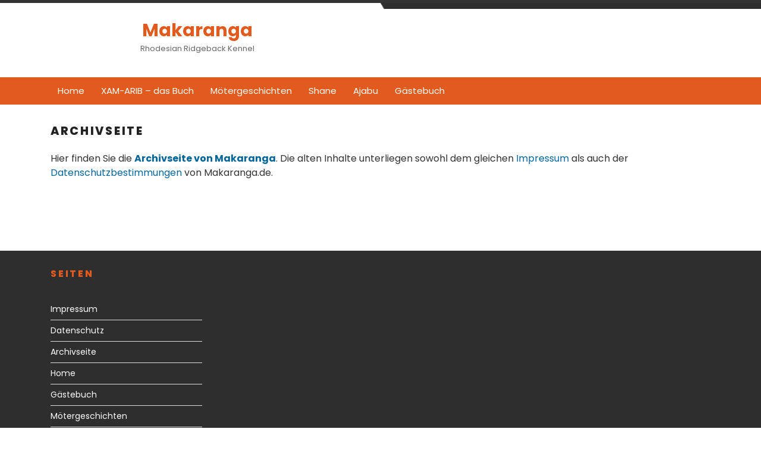

--- FILE ---
content_type: text/html; charset=UTF-8
request_url: https://www.makaranga.de/archivseite/
body_size: 17760
content:
<!DOCTYPE html>
<html dir="ltr" lang="de"
	prefix="og: https://ogp.me/ns#"  class="no-js no-svg">
<head>
<meta charset="UTF-8">
<meta name="viewport" content="width=device-width, initial-scale=1">
<link rel="profile" href="http://gmpg.org/xfn/11">

<title>Archivseite | Makaranga</title>

		<!-- All in One SEO 4.3.2 - aioseo.com -->
		<meta name="robots" content="max-image-preview:large" />
		<link rel="canonical" href="https://www.makaranga.de/archivseite/" />
		<meta name="generator" content="All in One SEO (AIOSEO) 4.3.2 " />
		<meta property="og:locale" content="de_DE" />
		<meta property="og:site_name" content="Makaranga | Rhodesian Ridgeback Kennel" />
		<meta property="og:type" content="article" />
		<meta property="og:title" content="Archivseite | Makaranga" />
		<meta property="og:url" content="https://www.makaranga.de/archivseite/" />
		<meta property="article:published_time" content="2018-06-04T11:20:37+00:00" />
		<meta property="article:modified_time" content="2018-12-05T20:17:15+00:00" />
		<meta name="twitter:card" content="summary" />
		<meta name="twitter:title" content="Archivseite | Makaranga" />
		<script type="application/ld+json" class="aioseo-schema">
			{"@context":"https:\/\/schema.org","@graph":[{"@type":"BreadcrumbList","@id":"https:\/\/www.makaranga.de\/archivseite\/#breadcrumblist","itemListElement":[{"@type":"ListItem","@id":"https:\/\/www.makaranga.de\/#listItem","position":1,"item":{"@type":"WebPage","@id":"https:\/\/www.makaranga.de\/","name":"Home","description":"Rhodesian Ridgeback Kennel","url":"https:\/\/www.makaranga.de\/"},"nextItem":"https:\/\/www.makaranga.de\/archivseite\/#listItem"},{"@type":"ListItem","@id":"https:\/\/www.makaranga.de\/archivseite\/#listItem","position":2,"item":{"@type":"WebPage","@id":"https:\/\/www.makaranga.de\/archivseite\/","name":"Archivseite","url":"https:\/\/www.makaranga.de\/archivseite\/"},"previousItem":"https:\/\/www.makaranga.de\/#listItem"}]},{"@type":"Organization","@id":"https:\/\/www.makaranga.de\/#organization","name":"Makaranga","url":"https:\/\/www.makaranga.de\/"},{"@type":"WebPage","@id":"https:\/\/www.makaranga.de\/archivseite\/#webpage","url":"https:\/\/www.makaranga.de\/archivseite\/","name":"Archivseite | Makaranga","inLanguage":"de-DE","isPartOf":{"@id":"https:\/\/www.makaranga.de\/#website"},"breadcrumb":{"@id":"https:\/\/www.makaranga.de\/archivseite\/#breadcrumblist"},"datePublished":"2018-06-04T11:20:37+00:00","dateModified":"2018-12-05T20:17:15+00:00"},{"@type":"WebSite","@id":"https:\/\/www.makaranga.de\/#website","url":"https:\/\/www.makaranga.de\/","name":"Makaranga","description":"Rhodesian Ridgeback Kennel","inLanguage":"de-DE","publisher":{"@id":"https:\/\/www.makaranga.de\/#organization"}}]}
		</script>
		<!-- All in One SEO -->

<link rel='dns-prefetch' href='//fonts.googleapis.com' />
<link rel='dns-prefetch' href='//s.w.org' />
<link rel="alternate" type="application/rss+xml" title="Makaranga &raquo; Feed" href="https://www.makaranga.de/feed/" />
<link rel="alternate" type="application/rss+xml" title="Makaranga &raquo; Kommentar-Feed" href="https://www.makaranga.de/comments/feed/" />
		<script type="text/javascript">
			window._wpemojiSettings = {"baseUrl":"https:\/\/s.w.org\/images\/core\/emoji\/13.0.1\/72x72\/","ext":".png","svgUrl":"https:\/\/s.w.org\/images\/core\/emoji\/13.0.1\/svg\/","svgExt":".svg","source":{"concatemoji":"https:\/\/www.makaranga.de\/wp-includes\/js\/wp-emoji-release.min.js?ver=5.7.14"}};
			!function(e,a,t){var n,r,o,i=a.createElement("canvas"),p=i.getContext&&i.getContext("2d");function s(e,t){var a=String.fromCharCode;p.clearRect(0,0,i.width,i.height),p.fillText(a.apply(this,e),0,0);e=i.toDataURL();return p.clearRect(0,0,i.width,i.height),p.fillText(a.apply(this,t),0,0),e===i.toDataURL()}function c(e){var t=a.createElement("script");t.src=e,t.defer=t.type="text/javascript",a.getElementsByTagName("head")[0].appendChild(t)}for(o=Array("flag","emoji"),t.supports={everything:!0,everythingExceptFlag:!0},r=0;r<o.length;r++)t.supports[o[r]]=function(e){if(!p||!p.fillText)return!1;switch(p.textBaseline="top",p.font="600 32px Arial",e){case"flag":return s([127987,65039,8205,9895,65039],[127987,65039,8203,9895,65039])?!1:!s([55356,56826,55356,56819],[55356,56826,8203,55356,56819])&&!s([55356,57332,56128,56423,56128,56418,56128,56421,56128,56430,56128,56423,56128,56447],[55356,57332,8203,56128,56423,8203,56128,56418,8203,56128,56421,8203,56128,56430,8203,56128,56423,8203,56128,56447]);case"emoji":return!s([55357,56424,8205,55356,57212],[55357,56424,8203,55356,57212])}return!1}(o[r]),t.supports.everything=t.supports.everything&&t.supports[o[r]],"flag"!==o[r]&&(t.supports.everythingExceptFlag=t.supports.everythingExceptFlag&&t.supports[o[r]]);t.supports.everythingExceptFlag=t.supports.everythingExceptFlag&&!t.supports.flag,t.DOMReady=!1,t.readyCallback=function(){t.DOMReady=!0},t.supports.everything||(n=function(){t.readyCallback()},a.addEventListener?(a.addEventListener("DOMContentLoaded",n,!1),e.addEventListener("load",n,!1)):(e.attachEvent("onload",n),a.attachEvent("onreadystatechange",function(){"complete"===a.readyState&&t.readyCallback()})),(n=t.source||{}).concatemoji?c(n.concatemoji):n.wpemoji&&n.twemoji&&(c(n.twemoji),c(n.wpemoji)))}(window,document,window._wpemojiSettings);
		</script>
		<style type="text/css">
img.wp-smiley,
img.emoji {
	display: inline !important;
	border: none !important;
	box-shadow: none !important;
	height: 1em !important;
	width: 1em !important;
	margin: 0 .07em !important;
	vertical-align: -0.1em !important;
	background: none !important;
	padding: 0 !important;
}
</style>
	<link rel='stylesheet' id='wp-block-library-css'  href='https://www.makaranga.de/wp-includes/css/dist/block-library/style.min.css?ver=5.7.14' type='text/css' media='all' />
<link rel='stylesheet' id='responsive-lightbox-imagelightbox-css'  href='https://www.makaranga.de/wp-content/plugins/responsive-lightbox/assets/imagelightbox/imagelightbox.min.css?ver=2.4.4' type='text/css' media='all' />
<link rel='stylesheet' id='gurukul-education-fonts-css'  href='//fonts.googleapis.com/css?family=PT+Sans%3A300%2C400%2C600%2C700%2C800%2C900%7CRoboto%3A400%2C700%7CPoppins%3A100%2C100i%2C200%2C200i%2C300%2C300i%2C400%2C400i%2C500%2C500i%2C600%2C600i%2C700%2C700i%2C800%2C800i%2C900%2C900i%7CLato%7CLibre+Franklin%3A300%2C300i%2C400%2C400i%2C600%2C600i%2C800%2C800i%7CSacramento' type='text/css' media='all' />
<link rel='stylesheet' id='bootstrap-css'  href='https://www.makaranga.de/wp-content/themes/gurukul-education/assets/css/bootstrap.min.css?ver=5.7.14' type='text/css' media='all' />
<link rel='stylesheet' id='gurukul-education-style-css'  href='https://www.makaranga.de/wp-content/themes/gurukul-education/style.css?ver=5.7.14' type='text/css' media='all' />
<!--[if lt IE 9]>
<link rel='stylesheet' id='gurukul-education-ie8-css'  href='https://www.makaranga.de/wp-content/themes/gurukul-education/assets/css/ie8.css?ver=1.0' type='text/css' media='all' />
<![endif]-->
<link rel='stylesheet' id='font-awesome-css'  href='https://www.makaranga.de/wp-content/themes/gurukul-education/assets/css/fontawesome-all.css?ver=5.7.14' type='text/css' media='all' />
<link rel='stylesheet' id='nivo-slider-css'  href='https://www.makaranga.de/wp-content/themes/gurukul-education/assets/css/nivo-slider.css?ver=5.7.14' type='text/css' media='all' />
<script type='text/javascript' src='https://www.makaranga.de/wp-includes/js/jquery/jquery.min.js?ver=3.5.1' id='jquery-core-js'></script>
<script type='text/javascript' src='https://www.makaranga.de/wp-includes/js/jquery/jquery-migrate.min.js?ver=3.3.2' id='jquery-migrate-js'></script>
<script type='text/javascript' src='https://www.makaranga.de/wp-content/plugins/responsive-lightbox/assets/imagelightbox/imagelightbox.min.js?ver=2.4.4' id='responsive-lightbox-imagelightbox-js'></script>
<script type='text/javascript' src='https://www.makaranga.de/wp-includes/js/underscore.min.js?ver=1.8.3' id='underscore-js'></script>
<script type='text/javascript' src='https://www.makaranga.de/wp-content/plugins/responsive-lightbox/assets/infinitescroll/infinite-scroll.pkgd.min.js?ver=5.7.14' id='responsive-lightbox-infinite-scroll-js'></script>
<script type='text/javascript' id='responsive-lightbox-js-extra'>
/* <![CDATA[ */
var rlArgs = {"script":"imagelightbox","selector":"lightbox","customEvents":"","activeGalleries":"1","animationSpeed":"250","preloadNext":"1","enableKeyboard":"1","quitOnEnd":"0","quitOnImageClick":"0","quitOnDocumentClick":"1","woocommerce_gallery":"0","ajaxurl":"https:\/\/www.makaranga.de\/wp-admin\/admin-ajax.php","nonce":"38d57479ab","preview":"false","postId":"90","scriptExtension":""};
/* ]]> */
</script>
<script type='text/javascript' src='https://www.makaranga.de/wp-content/plugins/responsive-lightbox/js/front.js?ver=2.4.4' id='responsive-lightbox-js'></script>
<!--[if lt IE 9]>
<script type='text/javascript' src='https://www.makaranga.de/wp-content/themes/gurukul-education/assets/js/html5.js?ver=3.7.3' id='html5-js'></script>
<![endif]-->
<link rel="https://api.w.org/" href="https://www.makaranga.de/wp-json/" /><link rel="alternate" type="application/json" href="https://www.makaranga.de/wp-json/wp/v2/pages/90" /><link rel="EditURI" type="application/rsd+xml" title="RSD" href="https://www.makaranga.de/xmlrpc.php?rsd" />
<link rel="wlwmanifest" type="application/wlwmanifest+xml" href="https://www.makaranga.de/wp-includes/wlwmanifest.xml" /> 
<meta name="generator" content="WordPress 5.7.14" />
<link rel='shortlink' href='https://www.makaranga.de/?p=90' />
<link rel="alternate" type="application/json+oembed" href="https://www.makaranga.de/wp-json/oembed/1.0/embed?url=https%3A%2F%2Fwww.makaranga.de%2Farchivseite%2F" />
<link rel="alternate" type="text/xml+oembed" href="https://www.makaranga.de/wp-json/oembed/1.0/embed?url=https%3A%2F%2Fwww.makaranga.de%2Farchivseite%2F&#038;format=xml" />
	<style type="text/css">
		
	</style>
	<link rel="icon" href="https://www.makaranga.de/wp-content/uploads/2018/06/cropped-Xam-Arib2-32x32.jpg" sizes="32x32" />
<link rel="icon" href="https://www.makaranga.de/wp-content/uploads/2018/06/cropped-Xam-Arib2-192x192.jpg" sizes="192x192" />
<link rel="apple-touch-icon" href="https://www.makaranga.de/wp-content/uploads/2018/06/cropped-Xam-Arib2-180x180.jpg" />
<meta name="msapplication-TileImage" content="https://www.makaranga.de/wp-content/uploads/2018/06/cropped-Xam-Arib2-270x270.jpg" />
		<style type="text/css" id="wp-custom-css">
			@media screen and (min-device-width : 800px)  {
h1.entry-title{
	color: #000;
	margin-top: 30px;
	font-size: 120% !important;
	font-weight:bold;
}

div.logo{
	position:relative;
	left: 30%;
	height: 100px;
}
}


div.container p A{
	color:#069 !important;
}

div.container p A:HOVER{
	font-weight:bold;
}

div.container H1{
	padding-top:0 !important;
	margin-top:0 !important;
}

label.text-info{
	color:#333 !important;
}

p em strong {
	display:block;
	color: #FFA500;
	padding-left:50px;
}

blockquote.wp-block-quote{
	font-size:120%;
}		</style>
		</head>

<body class="page-template-default page page-id-90 page-two-column colors-light">
<div id="page" class="site">
	<a class="skip-link screen-reader-text" href="#content">Skip to content</a>

	<header id="masthead" class="site-header" role="banner">

		<div class="custom-header">
		<div class="custom-header-media">
					</div>
	<div class="site-branding">
	<div class="container">
			</div>
</div></div>

		<div class="row padd0">
			<div class="offset-md-6 col-md-6 mag0">
				<div class="social-icon">
																								</div>
			</div>
		</div>
		<div class="main-top">
			<div class="row padd0">
				<div class="col-md-4">
					<div class="logo">
				        				          <h1><a href="https://www.makaranga.de/" rel="home">Makaranga</a></h1>
				           
				            <p class="site-description">Rhodesian Ridgeback Kennel</p>       
				        				    </div>
				</div>
				<div class="col-md-8 call-details">
					<div class="row padd0">
						<div class="col-md-4 offset-md-2">
												   	</div>
					   	<div class="col-md-6">
					   							   	</div>
					</div>
				</div>
			</div>
			<div class="clearfix"></div>
			<div class="theme-menu">
				<div class="container">
					<div class="row">
						<div class="col-md-9">
															<div class="navigation-top">
									<nav id="site-navigation" class="main-navigation" role="navigation" aria-label="Top Menu">
	<button class="menu-toggle" aria-controls="top-menu" aria-expanded="false">
		Menu	</button>

	<div class="menu-seiten-container"><ul id="top-menu" class="menu"><li id="menu-item-179" class="menu-item menu-item-type-post_type menu-item-object-page menu-item-home menu-item-179"><a href="https://www.makaranga.de/">Home</a></li>
<li id="menu-item-13" class="menu-item menu-item-type-post_type menu-item-object-page menu-item-13"><a href="https://www.makaranga.de/xam-arib-das-buch/">XAM-ARIB – das Buch</a></li>
<li id="menu-item-314" class="menu-item menu-item-type-post_type menu-item-object-page menu-item-314"><a href="https://www.makaranga.de/moetergeschichten/">Mötergeschichten</a></li>
<li id="menu-item-56" class="menu-item menu-item-type-post_type menu-item-object-page menu-item-56"><a href="https://www.makaranga.de/shane/">Shane</a></li>
<li id="menu-item-55" class="menu-item menu-item-type-post_type menu-item-object-page menu-item-55"><a href="https://www.makaranga.de/ajabu/">Ajabu</a></li>
<li id="menu-item-264" class="menu-item menu-item-type-post_type menu-item-object-page menu-item-264"><a href="https://www.makaranga.de/gaestebuch/">Gästebuch</a></li>
</ul></div>	
</nav>								</div>
													</div>
						<div class="search-box col-md-3">
							
						</div>
					</div>
				</div>
			</div>
		</div>

	</header>

	
	<div class="site-content-contain">
		<div id="content" class="site-content">

<div class="container">
	<div id="primary" class="content-area">
		<main id="main" class="site-main" role="main">

			
<article id="post-90" class="post-90 page type-page status-publish hentry">
	<header class="entry-header">
		<h1 class="entry-title">Archivseite</h1>			</header>
	<div class="entry-content">
		<p>Hier finden Sie die <strong><a href="http://old.makaranga.de" target="_blank" rel="noopener">Archivseite von Makaranga</a></strong>. Die alten Inhalte unterliegen sowohl dem gleichen <a href="http://wordpress.makaranga.de/impressum/">Impressum</a> als auch der <a href="http://wordpress.makaranga.de/datenschutz/">Datenschutzbestimmungen</a> von Makaranga.de.</p>
	</div>
</article>

		</main>
	</div>
</div>

		</div>
		<footer id="colophon" class="site-footer" role="contentinfo">
			<div class="container">
				<aside class="widget-area" role="complementary">
	<div class="row">
		<div class="widget-column footer-widget-1 col-md-3">
			<section id="pages-4" class="widget widget_pages"><h2 class="widget-title">Seiten</h2>
			<ul>
				<li class="page_item page-item-36"><a href="https://www.makaranga.de/impressum/">Impressum</a></li>
<li class="page_item page-item-38"><a href="https://www.makaranga.de/datenschutz/">Datenschutz</a></li>
<li class="page_item page-item-90 current_page_item"><a href="https://www.makaranga.de/archivseite/" aria-current="page">Archivseite</a></li>
<li class="page_item page-item-162"><a href="https://www.makaranga.de/">Home</a></li>
<li class="page_item page-item-260"><a href="https://www.makaranga.de/gaestebuch/">Gästebuch</a></li>
<li class="page_item page-item-294"><a href="https://www.makaranga.de/moetergeschichten/">Mötergeschichten</a></li>
			</ul>

			</section>		</div>
		<div class="widget-column footer-widget-2 col-md-3">
					</div>	
		<div class="widget-column footer-widget-3 col-md-3">
					</div>
		<div class="widget-column footer-widget-4 col-md-3">
					</div>
	</div>
</aside>			</div>
			<div class="clearfix"></div>
			<div class="copyright">
				<div class="container">
					<div class="site-info">
	<p>Diese Seite wurde von Andrew Widdel erstellt. Das Theme von <a href=https://www.luzuk.com/ target='_blank'>Luzuk</a></p>
</div>
				</div>
			</div>
		</footer>
	</div>
</div>
<script type='text/javascript' id='gurukul-education-skip-link-focus-fix-js-extra'>
/* <![CDATA[ */
var gurukul_educationScreenReaderText = {"expand":"Expand child menu","collapse":"Collapse child menu"};
/* ]]> */
</script>
<script type='text/javascript' src='https://www.makaranga.de/wp-content/themes/gurukul-education/assets/js/skip-link-focus-fix.js?ver=1.0' id='gurukul-education-skip-link-focus-fix-js'></script>
<script type='text/javascript' src='https://www.makaranga.de/wp-content/themes/gurukul-education/assets/js/navigation.js?ver=1.0' id='gurukul-education-navigation-jquery-js'></script>
<script type='text/javascript' src='https://www.makaranga.de/wp-content/themes/gurukul-education/assets/js/jquery.nivo.slider.js?ver=1.0' id='jquery.nivo.slider-js'></script>
<script type='text/javascript' src='https://www.makaranga.de/wp-content/themes/gurukul-education/assets/js/custom.js?ver=1.0' id='gurukul-education-custom-js'></script>
<script type='text/javascript' src='https://www.makaranga.de/wp-includes/js/wp-embed.min.js?ver=5.7.14' id='wp-embed-js'></script>

</body>
</html>


--- FILE ---
content_type: text/css
request_url: https://www.makaranga.de/wp-content/themes/gurukul-education/assets/css/nivo-slider.css?ver=5.7.14
body_size: 2776
content:
/*
 * jQuery Nivo Slider v3.2
 * http://nivo.dev7studios.com
 *
 * Copyright 2012, Dev7studios
 * Free to use and abuse under the MIT license.
 * http://www.opensource.org/licenses/mit-license.php
 */
 
/* The Nivo Slider styles */

.slider-main
{
	position:relative;
}
.nivoSlider {
	position:relative;
	width:100%;
	height:auto;
	overflow: hidden;
}
.nivoSlider img {
	position:absolute;
	top:0px;
	left:0px;
	max-width: none;
}
.nivo-main-image {
	display: block !important;
	position: relative !important; 
	width: 100% !important;
}

/* If an image is wrapped in a link */
.nivoSlider a.nivo-imageLink {
	position:absolute;
	top:0px;
	left:0px;
	width:100%;
	height:100%;
	border:0;
	padding:0;
	margin:0;
	z-index:6;
	display:none;
	background:white; 
	filter:alpha(opacity=0); 
	opacity:0;
}
/* The slices and boxes in the Slider */
.nivo-slice {
	display:block;
	position:absolute;
	z-index:5;
	height:100%;
	top:0;
}
.nivo-box {
	display:block;
	position:absolute;
	z-index:5;
	overflow:hidden;
}
.nivo-box img { display:block; }

/* Caption styles */
.nivo-caption {
	position:absolute;
	top:50%;
	color:#fff;
	width:100%;
	z-index:8;
	padding: 5px 10px;
	overflow: hidden;
	display: none;
	-webkit-box-sizing: border-box; /* Safari/Chrome, other WebKit */
	-moz-box-sizing: border-box;    /* Firefox, other Gecko */
	box-sizing: border-box;         /* Opera/IE 8+ */
	height:auto;
	text-align:center;
	transform: translateY(-50%);
}
.nivo-caption p {
    padding: 5px;
    margin: 0;
    margin-bottom: 15px;
}

.nivo-html-caption {
    display:none;
}
/* Direction nav styles (e.g. Next & Prev) */
.nivo-directionNav a {
	position:absolute;
	top:50%;
	z-index:9;
	cursor:pointer;
}
a.nivo-prevNav {
	left:35px;
	background-position:-57px 0;
	border-radius:0 3px 3px 0;
}
a.nivo-nextNav {
    right: 45px;
    background-position: -63px 0 !important;
    border-radius: 3px 0 0 3px;
}
/* Control nav styles (e.g. 1,2,3...) */
.nivo-controlNav {
	position: absolute;
    bottom: 0;
    z-index: 9;
    margin: 0 auto;
    text-align: center;
    width: 100%;
}
.nivo-controlNav a {
	cursor:pointer;
}
.nivo-controlNav a {
    border: 0 none;
    display: inline-block;
    height: 10px;
    margin: 0 4px;
    text-indent: -9999px;
    width: 10px;
    border: solid 1px #000;
    background: #fff;
    border-radius: 50%;
}
.nivo-controlNav a.active {
	font-weight:bold;
    background-position: 0 -21px;
}

.nivo-directionNav a {
    border: 0 none;
    display: block;
    height: 70px;
    opacity: 0;
    text-indent: -9999px;
    transition: all 200ms ease-in-out 0s;
}
/*.nivo-directionNav a{background:url('../images/slide-nav.png') no-repeat scroll 0 0;}*/
.slider-main:hover .nivo-directionNav a {
    opacity: 0.8;
}
.slide-cap h2 {
    font-size: 40px;
    color: #fff;
    font-weight:500;
}

--- FILE ---
content_type: text/javascript
request_url: https://www.makaranga.de/wp-content/themes/gurukul-education/assets/js/custom.js?ver=1.0
body_size: 182
content:
(function( $ ) {
	jQuery(document).ready(function() {
        if( jQuery( '#slider' ).length > 0 ){
	        jQuery('.nivoSlider').nivoSlider({
	            effect:'fade',
	            animSpeed: 500,
	            pauseTime: 3000,
	            startSlide: 0,
				directionNav: true,
				controlNav: true,
				pauseOnHover:false,
		    });
	    }
	});
})( jQuery );